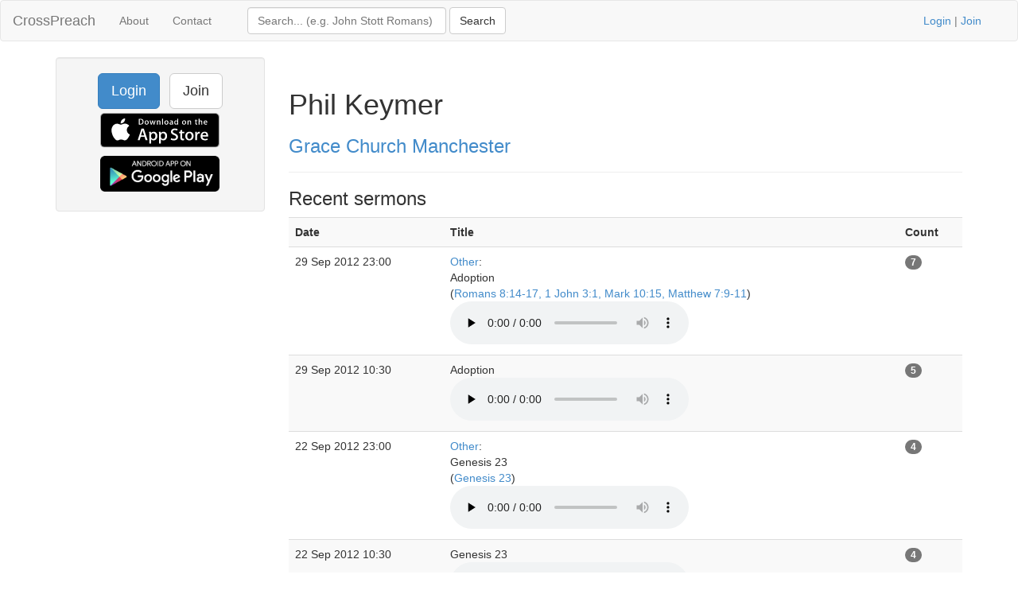

--- FILE ---
content_type: text/html; charset=UTF-8
request_url: https://www.crosspreach.com/speaker/14473/phil_keymer
body_size: 2990
content:
<!DOCTYPE html>
<html lang="en">
<head>
<meta charset="utf-8">

<title>Phil Keymer talks at Grace Church Manchester</title>
<meta name="viewport" content="width=device-width, initial-scale=1.0">
<meta name="description" content="Phil Keymer sermon archive of 234 talks at Grace Church Manchester, page 1 of 12">
<meta name="keywords" content="Phil Keymer, Grace Church Manchester, sermons">
<meta name="author" content="David Butler">

<meta property="og:title" content="Phil Keymer talks at Grace Church Manchester" />
<meta property="og:type" content="website" />
<meta property="og:url" content="https://www.crosspreach.com/speaker/14473/phil_keymer" />
<meta property="og:image" content="https://www.crosspreach.com/img/logo.png" />

<meta name="twitter:card" content="summary" />
<meta name="twitter:site" content="@crosspreach" />

<script src="/js/jquery-3.5.1.min.js"></script>
<script src="/js/bootstrap.min.js"></script>

		
		<link href="/vendor/fontawesome-free/css/all.min.css" rel="stylesheet" type="text/css">
    <link rel="stylesheet" type="text/css" href="/css/bootstrap.min.css"/>    <style>
        html, body {
            height: 100%;
        }
        footer {
            color: #666;
            display:block;
            padding: 17px 0 18px 0;
            margin-top: 20px;
            border-top: 1px solid #eeeeee;
            text-align:center;
        }
            </style>
    <link href="/favicon.ico" type="image/x-icon" rel="icon"/><link href="/favicon.ico" type="image/x-icon" rel="shortcut icon"/><meta name="google-site-verification" content="OWcQQaRLKnXxelaLIJGWynCr9Ir7GGI1Z-J6t99i8qU" />
<!-- Global site tag (gtag.js) - Google Analytics -->
<script async src="https://www.googletagmanager.com/gtag/js?id=G-C6HR2D16NW"></script>
<script>
  window.dataLayer = window.dataLayer || [];
  function gtag(){dataLayer.push(arguments);}
  gtag('js', new Date());

  gtag('config', 'UA-33529034-37');
  gtag('config', 'G-C6HR2D16NW');
</script>

</head>
  <body>

	<div class="wrapper">
	<nav class="navbar navbar-default" role="navigation">
    	<div class="container-fluid">
      	<div class="navbar-header">
      <button type="button" class="navbar-toggle" data-toggle="collapse" data-target="#bs-example-navbar-collapse-1">
        <span class="sr-only">Toggle navigation</span>
            <span class="icon-bar"></span>
            <span class="icon-bar"></span>
            <span class="icon-bar"></span>
          </button>
          <a class="navbar-brand" href="/">CrossPreach</a>
          </div>

    <!-- Place everything within .nav-collapse to hide it until above 768px -->
    <div class="collapse navbar-collapse" id="bs-example-navbar-collapse-1">

            <ul class="nav navbar-nav">
      <li><a href="/about/">About</a></li>
		<li><a href="/contact/">Contact</a></li>
  </ul>
  <div class="col-lg-6">
<form action="/siteSearch" class="navbar-form navbar-left form-inline" role="search" id="SearchDetailsForm" method="post" accept-charset="utf-8"><div style="display:none;"><input type="hidden" name="_method" value="POST"/><input type="hidden" name="data[_Token][key]" value="e11e16d8e0cd1a0c28be8fc2181bf06454bf9d1e5b9aefcd36a21952aaf71c46670b8386614ed3bd7f2672f519dbeb160f41e6b9ef30c0d7f85a3b38eafc839b" id="Token156143182" autocomplete="off"/></div><div class="input text" style="display:inline;"><input name="data[Search][term]" placeholder="Search... (e.g. John Stott Romans)" title="Search box" class="form-control" style="width:250px;" type="text" id="SearchTerm"/></div> <input name="submit" class="btn btn-default" type="submit" value="Search"/><div style="display:none;"><input type="hidden" name="data[_Token][fields]" value="4a27a80177420e800767739d52ecb2dc7f94b514%3A" id="TokenFields934443975" autocomplete="off"/><input type="hidden" name="data[_Token][unlocked]" value="submit" id="TokenUnlocked1472238994" autocomplete="off"/></div></form></div>
			<p class="navbar-text pull-right"><a href="/users/login">Login</a> | <a href="/users/join">Join</a></p>
          	    </div><!-- /.nav-collapse -->
  </div><!-- /.container -->
</nav><!-- /.navbar -->

    <div class="container">
		<div id="content">
			
			<div class="row">
<div class="col-lg-3">
    <div class="well sidebar-nav">
		<div style="text-align:center;"><a href="/users/login" class="btn btn-lg btn-primary">Login</a> &nbsp; <a href="/users/join" class="btn btn-lg btn-default">Join</a>
        	<a href="https://itunes.apple.com/app/id822184889"><img src="/img/appstore.svg" alt="download ios app" width="150" style="margin:5px;"/></a>
    		<a href="https://play.google.com/store/apps/details?id=com.nimisis.CrossPreach"><img src="/img/google-play.png" alt="download android app" width="150" style="margin:5px;"/></a>

	</div>	</div><!--/.well -->
</div><!--/span-->

<div class="col-lg-9">
<div class="page-header">
	<h1>Phil Keymer</h1>
		<h3><a href="/church/1102/grace_church_manchester">Grace Church Manchester</a></h3>
	</div>

<div>
	<h3>Recent sermons</h3>
		<table class="table table-striped">
	<tr>
				<th>Date</th>
				<th>Title</th>
				<th></th>
		<th>Count</th>
	</tr>
			<tr>
		<td>29 Sep 2012 23:00&nbsp;</td>
				<td><a href="/series/2550/other">Other</a>:<br />
Adoption<br />(<a href="/sermons/on/romans/8">Romans 8:14-17, 1 John 3:1, Mark 10:15, Matthew 7:9-11</a>)&nbsp;<br /><audio src="/sermons/download/240455" controls="controls" preload="none"></audio>&nbsp;</td>
		<td>&nbsp;</td>
	<td><span class="badge">7</span>&nbsp;</td>
			</tr>
	<tr>
		<td>29 Sep 2012 10:30&nbsp;</td>
				<td>Adoption&nbsp;<br /><audio src="/sermons/download/266886" controls="controls" preload="none"></audio>&nbsp;</td>
		<td>&nbsp;</td>
	<td><span class="badge">5</span>&nbsp;</td>
			</tr>
	<tr>
		<td>22 Sep 2012 23:00&nbsp;</td>
				<td><a href="/series/2550/other">Other</a>:<br />
Genesis 23<br />(<a href="/sermons/on/genesis/23">Genesis 23</a>)&nbsp;<br /><audio src="/sermons/download/240457" controls="controls" preload="none"></audio>&nbsp;</td>
		<td>&nbsp;</td>
	<td><span class="badge">4</span>&nbsp;</td>
			</tr>
	<tr>
		<td>22 Sep 2012 10:30&nbsp;</td>
				<td>Genesis 23&nbsp;<br /><audio src="/sermons/download/266888" controls="controls" preload="none"></audio>&nbsp;</td>
		<td>&nbsp;</td>
	<td><span class="badge">4</span>&nbsp;</td>
			</tr>
	<tr>
		<td>18 Mar 2012 10:30&nbsp;</td>
				<td>Luke 12:49-13:21&nbsp;<br /><audio src="/sermons/download/266925" controls="controls" preload="none"></audio>&nbsp;</td>
		<td>&nbsp;</td>
	<td><span class="badge">3</span>&nbsp;</td>
			</tr>
	<tr>
		<td>18 Mar 2012&nbsp;</td>
				<td><a href="/series/2584/luke_autumn_2011_summer_2012">Luke (Autumn 2011 - Summer 2012)</a>:<br />
Luke 12:49-13:21<br />(<a href="/sermons/on/luke/12">Luke 12:49-13:21</a>)&nbsp;<br /><audio src="/sermons/download/240494" controls="controls" preload="none"></audio>&nbsp;</td>
		<td>&nbsp;</td>
	<td><span class="badge">3</span>&nbsp;</td>
			</tr>
	<tr>
		<td>25 Dec 2011&nbsp;</td>
				<td><a href="/series/2586/christmas_2011">Christmas 2011</a>:<br />
Matthew 1:23<br />(<a href="/sermons/on/matthew/1">Matthew 1:23</a>)&nbsp;<br /><audio src="/sermons/download/240504" controls="controls" preload="none"></audio>&nbsp;</td>
		<td>&nbsp;</td>
	<td><span class="badge">2</span>&nbsp;</td>
			</tr>
	<tr>
		<td>18 Dec 2011 10:30&nbsp;</td>
				<td>Matthew 1:21&nbsp;<br /><audio src="/sermons/download/266936" controls="controls" preload="none"></audio>&nbsp;</td>
		<td>&nbsp;</td>
	<td><span class="badge">2</span>&nbsp;</td>
			</tr>
	<tr>
		<td>18 Dec 2011&nbsp;</td>
				<td><a href="/series/2586/christmas_2011">Christmas 2011</a>:<br />
Matthew 1:21<br />(<a href="/sermons/on/matthew/1">Matthew 1:21</a>)&nbsp;<br /><audio src="/sermons/download/240505" controls="controls" preload="none"></audio>&nbsp;</td>
		<td>&nbsp;</td>
	<td><span class="badge">3</span>&nbsp;</td>
			</tr>
	<tr>
		<td>5 Dec 2011 10:30&nbsp;</td>
				<td>Matthew 1:23&nbsp;<br /><audio src="/sermons/download/266939" controls="controls" preload="none"></audio>&nbsp;</td>
		<td>&nbsp;</td>
	<td><span class="badge">2</span>&nbsp;</td>
			</tr>
	<tr>
		<td>11 Jun 2011 23:00&nbsp;</td>
				<td><a href="/series/2588/1_corinthians_7_16_spring_2011">1 Corinthians 7-16 (Spring 2011)</a>:<br />
1 Corinthians 15:35-58<br />(<a href="/sermons/on/1_corinthians/15">1 Corinthians 15:35-58</a>)&nbsp;<br /><audio src="/sermons/download/240529" controls="controls" preload="none"></audio>&nbsp;</td>
		<td>&nbsp;</td>
	<td><span class="badge">2</span>&nbsp;</td>
			</tr>
	<tr>
		<td>11 Jun 2011 10:30&nbsp;</td>
				<td>1 Corinthians 15:35-58&nbsp;<br /><audio src="/sermons/download/266959" controls="controls" preload="none"></audio>&nbsp;</td>
		<td>&nbsp;</td>
	<td><span class="badge">2</span>&nbsp;</td>
			</tr>
	<tr>
		<td>4 Jun 2011 23:00&nbsp;</td>
				<td><a href="/series/2588/1_corinthians_7_16_spring_2011">1 Corinthians 7-16 (Spring 2011)</a>:<br />
1 Corinthians 15:29-34<br />(<a href="/sermons/on/1_corinthians/15">1 Corinthians 15:29-34</a>)&nbsp;<br /><audio src="/sermons/download/240530" controls="controls" preload="none"></audio>&nbsp;</td>
		<td>&nbsp;</td>
	<td><span class="badge">2</span>&nbsp;</td>
			</tr>
	<tr>
		<td>4 Jun 2011 10:30&nbsp;</td>
				<td>1 Corinthians 15:29-34&nbsp;<br /><audio src="/sermons/download/266960" controls="controls" preload="none"></audio>&nbsp;</td>
		<td>&nbsp;</td>
	<td><span class="badge">2</span>&nbsp;</td>
			</tr>
	<tr>
		<td>28 May 2011 23:00&nbsp;</td>
				<td><a href="/series/2588/1_corinthians_7_16_spring_2011">1 Corinthians 7-16 (Spring 2011)</a>:<br />
1 Corinthians 15:12-28<br />(<a href="/sermons/on/1_corinthians/15">1 Corinthians 15:12-28</a>)&nbsp;<br /><audio src="/sermons/download/240531" controls="controls" preload="none"></audio>&nbsp;</td>
		<td>&nbsp;</td>
	<td><span class="badge">3</span>&nbsp;</td>
			</tr>
	<tr>
		<td>28 May 2011 10:30&nbsp;</td>
				<td>1 Corinthians 15:12-28&nbsp;<br /><audio src="/sermons/download/266961" controls="controls" preload="none"></audio>&nbsp;</td>
		<td>&nbsp;</td>
	<td><span class="badge">2</span>&nbsp;</td>
			</tr>
	<tr>
		<td>16 Apr 2011 23:00&nbsp;</td>
				<td><a href="/series/2588/1_corinthians_7_16_spring_2011">1 Corinthians 7-16 (Spring 2011)</a>:<br />
Spiritual Gifts Part 2<br />(<a href="/sermons/on/1_corinthians/12">1 Corinthians 12:1-11, 14:1-32</a>)&nbsp;<br /><audio src="/sermons/download/240537" controls="controls" preload="none"></audio>&nbsp;</td>
		<td>&nbsp;</td>
	<td><span class="badge">2</span>&nbsp;</td>
			</tr>
	<tr>
		<td>16 Apr 2011 23:00&nbsp;</td>
				<td><a href="/series/2588/1_corinthians_7_16_spring_2011">1 Corinthians 7-16 (Spring 2011)</a>:<br />
Spiritual Gifts Part 1<br />(<a href="/sermons/on/1_corinthians/12">1 Corinthians 12:1-11, 14:1-32</a>)&nbsp;<br /><audio src="/sermons/download/240536" controls="controls" preload="none"></audio>&nbsp;</td>
		<td>&nbsp;</td>
	<td><span class="badge">2</span>&nbsp;</td>
			</tr>
	<tr>
		<td>16 Apr 2011 10:30&nbsp;</td>
				<td>Spiritual Gifts Part 1&nbsp;<br /><audio src="/sermons/download/266966" controls="controls" preload="none"></audio>&nbsp;</td>
		<td>&nbsp;</td>
	<td><span class="badge">2</span>&nbsp;</td>
			</tr>
	<tr>
		<td>16 Apr 2011 10:30&nbsp;</td>
				<td>Spiritual Gifts Part 2&nbsp;<br /><audio src="/sermons/download/266965" controls="controls" preload="none"></audio>&nbsp;</td>
		<td>&nbsp;</td>
	<td><span class="badge">2</span>&nbsp;</td>
			</tr>
	</table>
	<div class="pagination pagination-centered">
	<ul class="pagination">
		<li class="prev disabled"><a href="/speaker/14473/phil_keymer">&lt;</a></li><li class="active"><span>1</span></li><li><a href="/speaker/14473/phil_keymer/page:2">2</a></li><li><a href="/speaker/14473/phil_keymer/page:3">3</a></li><li><a href="/speaker/14473/phil_keymer/page:4">4</a></li><li><a href="/speaker/14473/phil_keymer/page:5">5</a></li><li><a href="/speaker/14473/phil_keymer/page:6">6</a></li><li><a href="/speaker/14473/phil_keymer/page:7">7</a></li><li><a href="/speaker/14473/phil_keymer/page:8">8</a></li><li><a href="/speaker/14473/phil_keymer/page:9">9</a></li><li><a href="/speaker/14473/phil_keymer/page:10">10</a></li><li><a href="/speaker/14473/phil_keymer/page:11">11</a></li><li class="next"><a href="/speaker/14473/phil_keymer/page:2" rel="next">&gt;</a></li><li class="next"><a href="/speaker/14473/phil_keymer/page:12" rel="last">&gt;&gt;</a></li>	</ul>
</div>
</div>

</div>
</div>
		</div>
    </div>
</div>
<footer class="footer">
      <div class="container">
      &copy; 2026 CrossPreach.com  &nbsp; <a href="https://facebook.com/crosspreach" aria-label="facebook"><i class="fab fa-facebook-f"></i></a> &nbsp; <a href="https://twitter.com/crosspreach" aria-label="twitter"><i class="fab fa-twitter"></i></a></div>
</footer>
</body>
</html>
